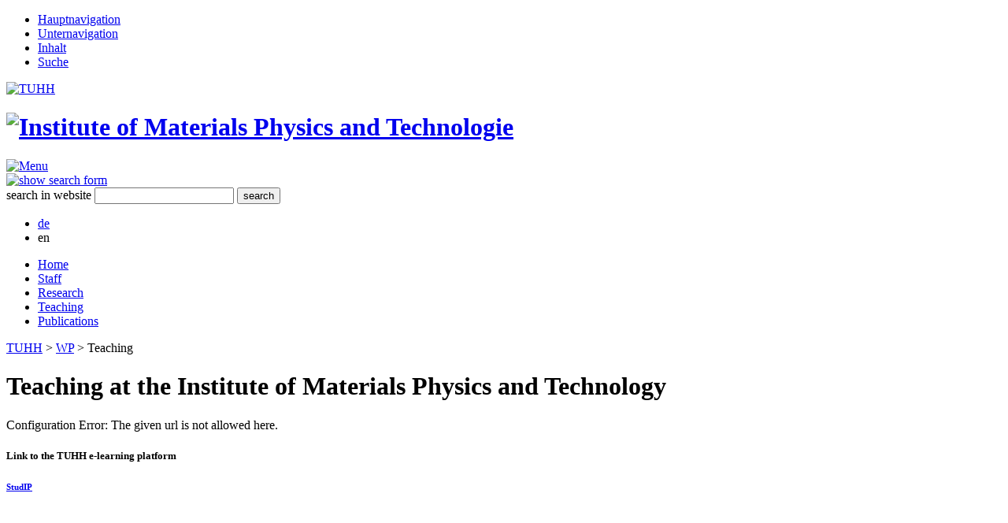

--- FILE ---
content_type: text/html; charset=utf-8
request_url: https://www.tuhh.de/wp/en/teaching?tx_tuhhstudip_pi1%5Baction%5D=show&tx_tuhhstudip_pi1%5Bcontroller%5D=Content&tx_tuhhstudip_pi1%5Bembed%5D=https%3A%2F%2Fe-learning.tuhh.de%2Fstudip%2Fextern.php%3Fmodule%3DLecturedetails%26config_id%3D5c26680d03f03f3bd2184d8486413024%26range_id%3D94cb5213aa24201de2c4fb0aecb905a5%26seminar_id%3D99357385ab42b422fad1a9a06b50d420&cHash=8b2f542f6ce2fe64c21150944caa11b2
body_size: 3387
content:
<!DOCTYPE html>
<html xml:lang="en" lang="en" class="no-js">
<head>

<meta charset="utf-8">
<!-- 
	This website is powered by TYPO3 - inspiring people to share!
	TYPO3 is a free open source Content Management Framework initially created by Kasper Skaarhoj and licensed under GNU/GPL.
	TYPO3 is copyright 1998-2026 of Kasper Skaarhoj. Extensions are copyright of their respective owners.
	Information and contribution at https://typo3.org/
-->


<link rel="icon" href="/t3resources/wp/layout01INSTITUTE/Img/favicon.ico" type="image/vnd.microsoft.icon">

<meta name="generator" content="TYPO3 CMS" />
<meta name="robots" content="index,follow" />
<meta name="viewport" content="initial-scale=1.0, width=device-width, maximum-scale=1.0" />
<meta name="twitter:card" content="summary" />


<link rel="stylesheet" href="/typo3temp/assets/css/7015c8c4ac5ff815b57530b221005fc6.1681223976.css" media="all">
<link rel="stylesheet" href="/typo3conf/ext/rssdisplaytuhh/Resources/Public/Css/rssdisplaytuhh.1758713853.css" media="all">
<link rel="stylesheet" href="/typo3conf/ext/news_tuhh/Resources/Public/Css/news_tuhh.1733325552.css" media="all">
<link rel="stylesheet" href="/typo3conf/ext/ods_osm/Resources/Public/Css/ods_osm.1749415126.css" media="all">
<link rel="stylesheet" href="/typo3conf/ext/sd_lightbox/Resources/Public/Css/sd_lightbox.1669217965.css" media="all">
<link rel="stylesheet" href="/typo3conf/ext/tuhhdisplaycontacts/Resources/Public/Css/displaycontacts.1698822426.css" media="all">
<link rel="stylesheet" href="/typo3conf/ext/layout01institutesitepackage/Resources/Public/Css/base.1675233303.css" media="all">
<link rel="stylesheet" href="/t3resources/wp/layout01INSTITUTE/Css/base.1701175358.css" media="all">
<link rel="stylesheet" href="/typo3conf/ext/layout01institutesitepackage/Resources/Public/Css/print.1675233303.css" media="print">




<script src="/typo3conf/ext/layout01institutesitepackage/Resources/Public/Js/modernizr.1675233303.js"></script>
<script src="/typo3conf/ext/layout01institutesitepackage/Resources/Public/Js/layout01INSTITUTE.1675233303.js"></script>
<script src="/typo3conf/ext/layout01institutesitepackage/Resources/Public/Js/accordion.1675233303.js"></script>
<script src="/typo3conf/ext/layout01institutesitepackage/Resources/Public/Js/rzt.1675233303.js"></script>
<script src="/typo3conf/ext/layout01institutesitepackage/Resources/Public/Js/google_branding.1675233303.js"></script>



<title>Teaching&nbsp;|&nbsp;WP</title>
<link rel="canonical" href="https://www.tuhh.de/wp/en/teaching?tx_tuhhstudip_pi1%5Baction%5D=show&amp;tx_tuhhstudip_pi1%5Bcontroller%5D=Content&amp;tx_tuhhstudip_pi1%5Bembed%5D=https%3A%2F%2Fe-learning.tuhh.de%2Fstudip%2Fextern.php%3Fmodule%3DLecturedetails%26config_id%3D5c26680d03f03f3bd2184d8486413024%26range_id%3D94cb5213aa24201de2c4fb0aecb905a5%26seminar_id%3D99357385ab42b422fad1a9a06b50d420&amp;cHash=8b2f542f6ce2fe64c21150944caa11b2"/>

<link rel="alternate" hreflang="de-DE" href="https://www.tuhh.de/wp/lehre?tx_tuhhstudip_pi1%5Baction%5D=show&amp;tx_tuhhstudip_pi1%5Bcontroller%5D=Content&amp;tx_tuhhstudip_pi1%5Bembed%5D=https%3A%2F%2Fe-learning.tuhh.de%2Fstudip%2Fextern.php%3Fmodule%3DLecturedetails%26config_id%3D5c26680d03f03f3bd2184d8486413024%26range_id%3D94cb5213aa24201de2c4fb0aecb905a5%26seminar_id%3D99357385ab42b422fad1a9a06b50d420&amp;cHash=8b2f542f6ce2fe64c21150944caa11b2"/>
<link rel="alternate" hreflang="en-US" href="https://www.tuhh.de/wp/en/teaching?tx_tuhhstudip_pi1%5Baction%5D=show&amp;tx_tuhhstudip_pi1%5Bcontroller%5D=Content&amp;tx_tuhhstudip_pi1%5Bembed%5D=https%3A%2F%2Fe-learning.tuhh.de%2Fstudip%2Fextern.php%3Fmodule%3DLecturedetails%26config_id%3D5c26680d03f03f3bd2184d8486413024%26range_id%3D94cb5213aa24201de2c4fb0aecb905a5%26seminar_id%3D99357385ab42b422fad1a9a06b50d420&amp;cHash=8b2f542f6ce2fe64c21150944caa11b2"/>
<link rel="alternate" hreflang="x-default" href="https://www.tuhh.de/wp/lehre?tx_tuhhstudip_pi1%5Baction%5D=show&amp;tx_tuhhstudip_pi1%5Bcontroller%5D=Content&amp;tx_tuhhstudip_pi1%5Bembed%5D=https%3A%2F%2Fe-learning.tuhh.de%2Fstudip%2Fextern.php%3Fmodule%3DLecturedetails%26config_id%3D5c26680d03f03f3bd2184d8486413024%26range_id%3D94cb5213aa24201de2c4fb0aecb905a5%26seminar_id%3D99357385ab42b422fad1a9a06b50d420&amp;cHash=8b2f542f6ce2fe64c21150944caa11b2"/>
</head>
<body class="" data-url="/t3doku/en/mobile-navigation?startid=21815&navidlist=26843,26872,26844,26857,26893" data-cache-key-prefix="wp-en">



<nav id="mobile-navigation" class="mobile">
	<menu class="top-layer">
	</menu>  <!-- end of class="top-layer" -->
</nav> <!-- end of id="mobile-navigation" -->

<div id="page">

<div id="layout">

	<div id="phantom">
		<ul><li><a href="https://www.tuhh.de/wp/en/teaching?tx_tuhhstudip_pi1%5Baction%5D=show&tx_tuhhstudip_pi1%5Bcontroller%5D=Content&tx_tuhhstudip_pi1%5Bembed%5D=https%3A%2F%2Fe-learning.tuhh.de%2Fstudip%2Fextern.php%3Fmodule%3DLecturedetails%26config_id%3D5c26680d03f03f3bd2184d8486413024%26range_id%3D94cb5213aa24201de2c4fb0aecb905a5%26seminar_id%3D99357385ab42b422fad1a9a06b50d420&cHash=8b2f542f6ce2fe64c21150944caa11b2#top-navigation">Hauptnavigation</a></li><li><a href="https://www.tuhh.de/wp/en/teaching?tx_tuhhstudip_pi1%5Baction%5D=show&tx_tuhhstudip_pi1%5Bcontroller%5D=Content&tx_tuhhstudip_pi1%5Bembed%5D=https%3A%2F%2Fe-learning.tuhh.de%2Fstudip%2Fextern.php%3Fmodule%3DLecturedetails%26config_id%3D5c26680d03f03f3bd2184d8486413024%26range_id%3D94cb5213aa24201de2c4fb0aecb905a5%26seminar_id%3D99357385ab42b422fad1a9a06b50d420&cHash=8b2f542f6ce2fe64c21150944caa11b2#sub-navigation">Unternavigation</a></li><li><a href="https://www.tuhh.de/wp/en/teaching?tx_tuhhstudip_pi1%5Baction%5D=show&tx_tuhhstudip_pi1%5Bcontroller%5D=Content&tx_tuhhstudip_pi1%5Bembed%5D=https%3A%2F%2Fe-learning.tuhh.de%2Fstudip%2Fextern.php%3Fmodule%3DLecturedetails%26config_id%3D5c26680d03f03f3bd2184d8486413024%26range_id%3D94cb5213aa24201de2c4fb0aecb905a5%26seminar_id%3D99357385ab42b422fad1a9a06b50d420&cHash=8b2f542f6ce2fe64c21150944caa11b2#content">Inhalt</a></li><li><a href="https://www.tuhh.de/wp/en/teaching?tx_tuhhstudip_pi1%5Baction%5D=show&tx_tuhhstudip_pi1%5Bcontroller%5D=Content&tx_tuhhstudip_pi1%5Bembed%5D=https%3A%2F%2Fe-learning.tuhh.de%2Fstudip%2Fextern.php%3Fmodule%3DLecturedetails%26config_id%3D5c26680d03f03f3bd2184d8486413024%26range_id%3D94cb5213aa24201de2c4fb0aecb905a5%26seminar_id%3D99357385ab42b422fad1a9a06b50d420&cHash=8b2f542f6ce2fe64c21150944caa11b2#search" id="phantom-search-link">Suche</a></li></ul>
	</div>

	<header id="page-header">
		<a id="tuhh-logo" href="https://www.tuhh.de/tuhh/startseite.html" title="TUHH Website">
			<div id="tuhh-logo-group" class="">
				<img data-fallback="EXT:layout01institutesitepackage/Resources/Public/Img/TuTech/images/tuhh-logo.gif" id="tuhh-logo-title" alt="TUHH" src="/typo3conf/ext/layout01institutesitepackage/Resources/Public/Img/TUHH_logo_rgb_cropped.svg" width="700" height="197" />
			</div>
		</a>
		<a href="/wp/en/" title="Institute of Materials Physics and Technologie">
		<h1>
			<img id="inst-logo" class="" alt="Institute of Materials Physics and Technologie" data-fallback="/t3resources/wp/layout01INSTITUTE/Img/inst_logo.en.gif" src="/t3resources/wp/layout01INSTITUTE/Img/inst_logo.en.svg">
			<div id="backflip">
				<span></span>
			</div>
		</h1>
	</a>

	<a id="show-mobile-navigation" title="Mobile Navigation einblenden" href="#%23">
		<img alt="Menu" src="/typo3conf/ext/layout01institutesitepackage/Resources/Public/Img/TuTech/images/nav-icon.png" width="41" height="31" />
	</a>

	</header> <!-- end of id="page-header" -->

	<section id="navigation-bar">

	<!--f:cObject typoscriptObjectPath="lib.search" /-->
	<a id="search-link" title="show search form" href="https://www.tuhh.de/suche01/en/search-results">
		<img alt="show search form" src="/typo3conf/ext/layout01institutesitepackage/Resources/Public/Img/TuTech/images/filter.png" width="18" height="18" />
	</a>
	<form id="search-panel" method="get" name="csesearchbox" action="/suche01/en/search-results.html">
		<a class="anchor" title="Suche" name="search"></a>
		<input type="hidden" name="cx" value="013498366615220259019:ljc1ircsxvi" />
		<input type="hidden" name="cof" value="FORID:10" />
		<input type="hidden" name="ie" value="UTF-8" />
		<input type="hidden" name="ltz" value="wp" />
		<input type="hidden" name="hl" value="en" />
		<input type="hidden" name="as_sitesearch" value="www.tuhh.de/wp" />
		<input type="hidden" name="default_language" value="de" />
		<label for="search-field">search in website</label>
		<input id="search-field" type="text" name="q" />
		<input id="search-submit" type="submit" value="search" name="sa" />
	</form>

	
	  <div id="language-switch">
		<ul id="language" class="language-menu">
			
				<li class=" ">
				
						
								<a href="/wp/lehre?tx_tuhhstudip_pi1%5Baction%5D=show&amp;tx_tuhhstudip_pi1%5Bcontroller%5D=Content&amp;tx_tuhhstudip_pi1%5Bembed%5D=https%3A%2F%2Fe-learning.tuhh.de%2Fstudip%2Fextern.php%3Fmodule%3DLecturedetails%26config_id%3D5c26680d03f03f3bd2184d8486413024%26range_id%3D94cb5213aa24201de2c4fb0aecb905a5%26seminar_id%3D99357385ab42b422fad1a9a06b50d420&amp;cHash=8b2f542f6ce2fe64c21150944caa11b2" hreflang="de-DE" title="de">
									<span>de</span>
								</a>
							
					
				</li>
			
				<li class="active ">
				
						
								<span>en</span>
							
					
				</li>
			
		</ul>
      </div>
	

	<a class="anchor" name="top-navigation" title="Hauptnavigation"></a>
	<nav id="top-navigation" class="main-navigation">
	<ul>
		<li><a href="/wp/en/home" target="_self" class="">Home</a></li><li><a href="/wp/en/staff" target="_self" class="">Staff</a></li><li><a href="/wp/en/research" target="_self" class="">Research</a></li><li><a href="/wp/en/teaching" target="_self" class="parent-of-selected">Teaching</a></li><li><a href="/wp/en/publications" target="_self" class="">Publications</a></li>
	</ul>
	</nav>

	</section> <!-- end of id="navigation-bar" -->


   <div id="content-frame">

      <nav id="breadcrumb">
         <div>
         <a href="https://www.tuhh.de/">TUHH</a> <span class="path-sep"> > </span><a href="/wp/en/home" target="_self">WP</a><span class="path-sep"> > </span><span>Teaching</span>
         </div>
      </nav>

      <div id="content">
        <!-- begin: main Content Area -->
        
    
    

            <div id="c75634" class="frame frame-default frame-type-list frame-layout-0">
                
                    <a id="c98450"></a>
                
                
                    



                
                
                    

    
        <header>
            


		
			


		<h1>Teaching at the Institute of Materials Physics and Technology</h1>
	



		
	



            



            



        </header>
    



                
                

    
        


  <div class="studip">
    
      Configuration Error: The given url is not allowed here.
    
  </div>


    


                
                    



                
                
                    



                
            </div>

        


    

            <div id="c183415" class="frame frame-default frame-type-textpic frame-layout-0">
                
                    <a id="c183416"></a>
                
                
                    



                
                

    
        

    
        <header>
            


		<h5>Link to the TUHH e-learning platform</h5>
	



            



            



        </header>
    



    


                

    <div class="ce-textpic ce-center ce-above">
        
            



        

        
                <div class="ce-bodytext">
                    
                    <h6><strong><a href="https://e-learning.tuhh.de/studip/" target="_self" class="external-link-new-window">StudIP</a></strong></h6>
<p>&nbsp;</p>
                </div>
            

        
    </div>


                
                    



                
                
                    



                
            </div>

        



        <!-- end: Content Area -->
      </div> <!-- end of id="content" -->

      <a class=anchor name="sidebar" title="Seitenleiste"></a>
      <aside id="sidebar">
         
      <br>
      <a class=anchor name="sub-navigation" title="Unternavigation"></a>
      <nav id="sidebar-navigation" class="main-navigation">
      
      </nav> <!-- end of id="sidebar-navigation" -->
      <br>
      <section class="box">
      
      </section> <!-- end of  class="box" (media) -->
      <section class="box">
      
      </section> <!-- end of  class="box" (news) -->
      <section class="box">
      
      </section> <!-- end of  class="box" (notes) -->
      </aside> <!-- end of id="sidebar" -->

   </div> <!-- end of id="content-frame" -->


</div> <!-- end of id="layout" -->
<div class="footer-bumper"></div>
</div> <!-- end of id="page"  -->
<footer id="page-footer">
<div id="change-info">
    <a class="mail" href="mailto:h.springer@tuhh.de" title="h.springer@tuhh.de">Webmaster</a>,  2025/04/15
    
</div>
<div id="social-links">
   
   
   
   
   
   
</div>
<div id="site-meta">
    
    <a href="/wp/en/home/imprint" target="_self" title="Imprint">Imprint |</a>
    <a href="https://www.tuhh.de/tuhh/en/data-privacy.html" title="Data Privacy">Data Privacy</a>
</div>
<div class="address">

</div>
</footer>
<script src="/typo3conf/ext/sd_lightbox/Resources/Public/JavaScript/hammer.min.1669217965.js"></script>

<script src="/typo3conf/ext/sd_lightbox/Resources/Public/JavaScript/sd_lightbox.1669217965.js"></script>


<div id="sd-lightbox">
    
    <div id="sd-lightbox-top">
        
                
    <div id="sd-lightbox-counter"></div>

            

        
                
    <a href="#" id="sd-lightbox-close" title="Close"></a>

            

        
                
    <a href="#" id="sd-lightbox-fullscreen" title="Toggle fullscreen"></a>

            

        
                
    <a href="#" id="sd-lightbox-download" download title="Download image"></a>

            
    </div>

    <div id="sd-lightbox-images"></div>

    
            
    <div id="sd-lightbox-arrows">
        <a href="#" id="sd-lightbox-previous" title="Previous image"></a>
        <a href="#" id="sd-lightbox-next" title="Next image"></a>
    </div>

        

    
            
    <div id="sd-lightbox-bottom">
        <div id="sd-lightbox-caption"></div>
    </div>

        

    
            
    <div id="sd-lightbox-overlay"></div>

        

</div>


</body>
</html>